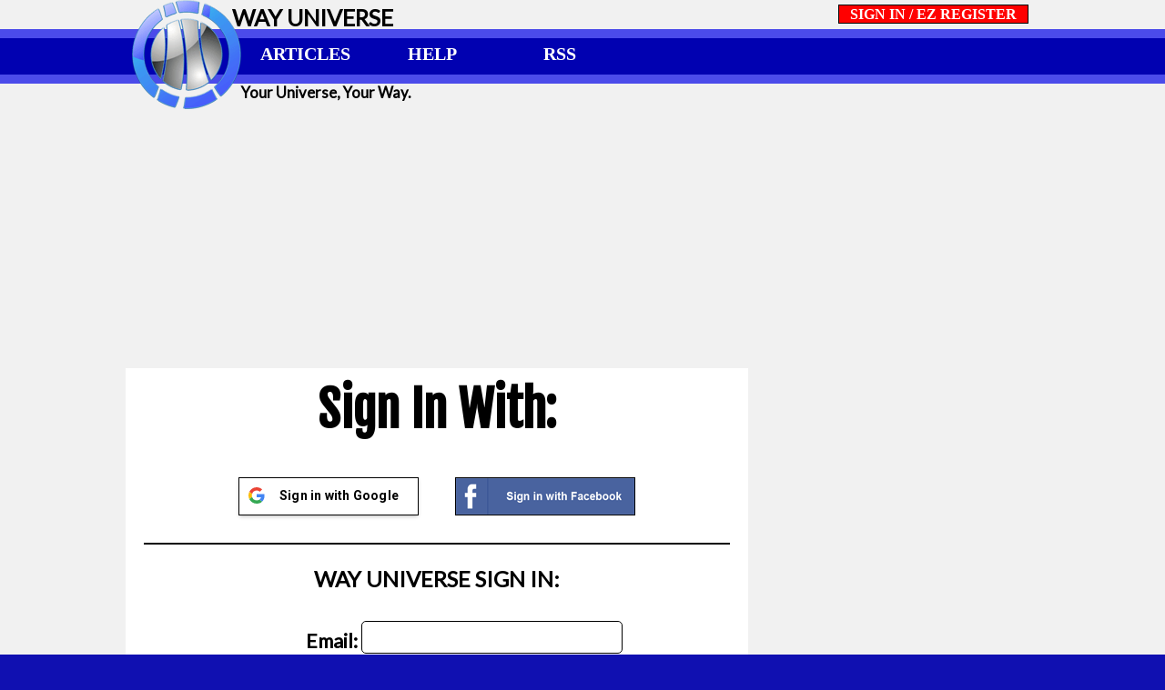

--- FILE ---
content_type: text/html; charset=UTF-8
request_url: https://www.wayuniverse.com/mobile_signin.php?go_back=/author.php?author=132
body_size: 10470
content:
<!DOCTYPE html>
<head>
<title>Sign In | Way Universe</title>
  <meta charset="UTF-8">
  <meta http-equiv="Content-Type" content="text/html; charset=UTF-8" />
  <meta name="description" content="Log into Way Universe." />
  <meta name="title" content="Log into Way Universe" />
  <meta http-equiv="X-UA-Compatible" content="IE=edge,chrome=1">
  <meta name="viewport" content="width=device-width, initial-scale=1, maximum-scale=1, minimal-ui">
  <meta http-equiv="Content-Style-Type" content="text/css" />
  <meta name="copyright" content="2016, Way Universe" />
  <meta http-equiv="audience" content="everything" />
  <meta name="distribution" content="global" />
  <meta name="revisit-after" content="1 day" />
  <meta name="google-signin-client_id" content="522593842364-2la4hakjmn0m0i93mh28o8scikt71ldi.apps.googleusercontent.com">
  <meta name="google-site-verification" content="PcjRPPYN9F68anjXkbaWRz27gt7LCLk6WhhBoH-uUmg" />

  <!-- Pinterest -->
  <meta name="p:domain_verify" content="e4e8f1b6241f4385892573eb20ceb0ae"/>

  <link rel="apple-touch-icon" sizes="180x180" href="/favicon/apple-touch-icon.png">
  <link rel="icon" type="image/png" sizes="32x32" href="/favicon/favicon-32x32.png">
  <link rel="icon" type="image/png" sizes="16x16" href="/favicon/favicon-16x16.png">
  <link rel="manifest" href="/favicon/manifest.json">
  <link rel="mask-icon" href="/favicon/safari-pinned-tab.svg" color="#0101b1">
  <link rel="shortcut icon" href="/favicon/favicon.ico">
  <meta name="msapplication-config" content="/favicon/browserconfig.xml">
  <meta name="theme-color" content="#0101b1">

  <meta property="og:url"           content="https://www.wayuniverse.com/mobile_signin.php?go_back=/author.php?author=132" />
  <meta property="og:type"          content="website" />
  <meta property="og:title"         content="Log into Way Universe" />
  <meta property="og:description"   content="Log into Way Universe." />
  <meta property="og:site_name"     content="Way Universe" />
  <meta property="og:image"         content="https://www.wayuniverse.com/favicon/android-chrome-192x192.png" />
  <meta property="og:image:type"    content="image/png" />
  <meta property="og:image:width"   content="192" />
  <meta property="og:image:height"  content="192" />

  <meta itemprop="name" content="Log into Way Universe">
  <meta itemprop="description" content="Log into Way Universe.">
  <meta itemprop="image" content="https://www.wayuniverse.com/favicon/android-chrome-192x192.png">

  <noscript>
    <meta http-equiv="refresh" content="0;url=https://www.wayuniverse.com/no_javascript.php">
  </noscript>


  <script async src="//pagead2.googlesyndication.com/pagead/js/adsbygoogle.js"></script>
  <script>
    (adsbygoogle = window.adsbygoogle || []).push({
      google_ad_client: "ca-pub-9924029466086247",
      enable_page_level_ads: true
    });
  </script>


<script>
  function as(id) {
    var a = 2;
    var t = id.innerHTML.slice(0, 1000);
	var u = t.indexOf('data-ad-slot=') + 14;
	var v = t.slice(u);
	var w = v.indexOf('"');
	var x = v.slice(0, w);
    var xhttp = new XMLHttpRequest();
    xhttp.onreadystatechange = function() {
      if (xhttp.readyState == 4 && xhttp.status == 200) {
        // alert(xhttp.responseText);
      }
    };
	var url = 'https://www.wayuniverse.com/as/as.php?a=' + a + '&s=' + x + '&c=' + Date.now() + '&p=' + window.location.href;
    xhttp.open("GET", url, true);
    xhttp.send();
  }
</script>
</head>
<body>

<a name="top"></a>

<!-- Dim Screen -->
<div id="overlay" style="display:none;"></div>

<!-- Message Window -->
<div id="message-window" style="display:none;">
  <a href="#" class="cancel-message" onclick="document.getElementById('overlay').style.display='none'; document.body.style.overflow='visible'; document.getElementById('message-window').style.display='none';">X</a><br /><br />
  <div style="width:100%; height:100%; position:relative; text-align:center; font-weight:bold; font-size:1.7em;">
  <span id="message-span"></span>
  </div>
</div>

<!-- Login Window -->
<div id="login-window" style="line-height:100%; display:none;">  
  <a href="#" class="cancel" id="canceled" onclick="document.getElementById('overlay').style.display='none'; document.body.style.overflow='visible'; document.getElementById('login-window').style.display='none';">X</a><br />
  <span style="font-size:0.3em;">&nbsp;<br /></span>
  <div style="width:100%; position:relative; text-align:center; font-weight:bold; font-size:1.6em;">
    <span id="sign-in-with" style="font-size:0.9em;">SIGN IN WITH:<br /></span>
	<span style="font-size:0.15em;">&nbsp;<br /></span>
	<div style="width:100%; position:relative; text-align:center; align-items: center; justify-content: center; display: flex;">
	  <div id="my-signin2" style="z-index:100; font-family:Roboto; font-weight:700; color: black; width:196px; height:40px; border:1px solid black;"></div>
	  <div>&nbsp;&nbsp;&nbsp;&nbsp;&nbsp;&nbsp;&nbsp;&nbsp;</div>
	  <div id="facebook-signin" style="z-index:100; font-family:Roboto; font-weight:700; color: black; width:196px; height:40px; border:1px solid black;">
		<a href="#login-window" onclick="fb_login();" class="image-link"><img src="/images/fb_login.png" border="0" alt="Sign in with Facebook"></a>
	  </div>
	</div>
	<div style="width:100%; position:relative; border-bottom: 2px solid black; margin-top:10px"></div>
  </div>

	

  <form id="signin_form" style="margin-bottom:0;" onsubmit="return signin_validation(this); return false;">
  
  <div style="width:100%; position:relative; font-weight:bold; text-align:center; font-size:1.6em;">
    <div style="width:100%; text-align:center; line-height:105%; margin-bottom:5px; margin-top:2px;">
	  <span style="font-size:0.8em;" id="signin-span">WAY UNIVERSE SIGN IN:<br /></span>
	</div>
	<div style="width:100%; height:20px; position:relative; float:right;">
	
		  	
	
	  <div style="z-index:1; position:relative; float:right; margin-right:160px;">
	    <span style="font-size:0.5em; font-weight:bold;">Email: 
		  <input tabindex=1 type="email" id="signin_email" name="signin_email" style="width:300px; height:24px; padding:0 3px 0 3px; margin-right:-4px; background: white; border: solid 1px black; font-family: Droid Sans, sans-serif; font-weight:bold; font-size: 1em; outline: none; outline-style: none; -webkit-box-shadow: none; box-shadow: none;" 
		  		  />
		  <br /></span>
	  </div>
	</div>
  </div>
  
  <div style="width:100%; position:relative; font-weight:bold; text-align:center; font-size:1.6em;">
	<span style="font-size:0.15em;">&nbsp;<br /></span>
	<div style="width:100%; height:20px; position:relative; float:right;">
	  <div style="position:absolute; float:right; margin: 0 auto; padding: 0; margin-left:460px;">
	    <input type="submit" tabindex=3 value="SIGN IN" class="login-button" style="width:100px; height:24px; border: solid 1px black; padding:1px; font-family: Droid Sans, sans-serif; outline: none; outline-style: none; -webkit-box-shadow: none; box-shadow: none;" />        
	  </div>
	  <div style="position:relative; float:right; margin-right:160px; font-size:0.5em; font-weight:bold;">
		  Password: <input tabindex=2 type="password" id="signin_pass" name="signin_pass" style="width:300px; height:24px; padding:0 3px 0 3px; background: white; border: solid 1px black; font-family: Droid Sans, sans-serif; -webkit-box-shadow: none; box-shadow: none; font-size:1em;" />
	  </div>
	</div>
  </div><br /><br />

  </form>
  
  <div style="width:100%; position:relative; font-weight:bold; text-align:center; line-height:200%; font-size:0.7em;">
	  <a href="password.php" class="forgot-password" tabindex=4>Forgot Email or Password?</a>
	  <br />
  </div>
  
  <div style="width:100%;">
  	<div style="width:100%; position:relative; border-bottom: 2px solid black; margin-top:2px"></div>
  </div>

<form id="register_form" style="margin-bottom:0;" onsubmit="return register_validation(this); return false;">
  
  <div style="width:100%; position:relative; font-weight:bold; text-align:center; font-size:1.6em;">
    <div style="width:100%; margin-bottom:5px; margin-top:2px; text-align:center; line-height:105%">
	  <span style="font-size:0.8em;" id="signup-span">NOT A MEMBER? EZ REGISTER:<br /></span>
	</div>
	<div style="width:100%; height:20px; position:relative; float:right;">
	  <div style="z-index:1; position:relative; float:right; margin-right:160px;">
	    <span style="font-size:0.5em; font-weight:bold;">Email: <input tabindex=5 type="email" id="signup_email" name="signup_email" style="width:300px; height:24px; padding:0 3px 0 3px; background: white; border: solid 1px black; font-family: Droid Sans, sans-serif; font-weight:bold; font-size: 1em; outline: none; outline-style: none; -webkit-box-shadow: none; box-shadow: none;" /><br /></span>
	  </div>
	</div>
  </div>
  
  <div style="width:100%; position:relative; font-weight:bold; text-align:center; font-size:1.6em;">
	<span style="font-size:0.15em;">&nbsp;<br /></span>
	<div style="width:100%; height:20px; position:relative; float:right;">
	  <div style="position:absolute; float:right; margin: 0 auto; padding: 0; margin-left:460px;">
	    <input tabindex=7 type="submit" value="REGISTER" class="login-button" style="width:100px; height:24px; border: solid 1px black; padding:1px; font-family: Droid Sans, sans-serif; outline: none; outline-style: none; -webkit-box-shadow: none; box-shadow: none;" />        
	  </div>
	  <div style="position:relative; float:right; margin-right:160px; font-size:0.5em; font-weight:bold;">
		  Password: <input tabindex=6 type="password" id="signup_pass" name="signup_pass" style="width:300px; height:24px; padding:0 3px 0 3px; background: white; border: solid 1px black; font-family: Droid Sans, sans-serif; -webkit-box-shadow: none; box-shadow: none; font-size:1em;" />
	      <input type="hidden" id="return_to" value="https://www.wayuniverse.com/mobile_signin.php?go_back=/author.php?author=132" style="width: 0px; height:0px;" />
	  </div>
	</div>
  </div><br /><br />

</form>
  
  <div style="width:100%; position:relative; font-weight:bold; text-align:center;">
	<span class="footer-text2">
	  By accessing this site you agree to the Way Universe <a class="forgot-password" href="/tos.php">Terms of Service</a> and <a class="forgot-password" href="/privacy.php">Privacy Policy</a>.
	  <br />
	</span>
  </div>

	

</div>

<!-- Desktop Site -->
  
<!-- Start menu header -->
<div id="desktop-header" style="display: none;">
  
  <!-- Left Spacer -->
  <div id="desktop-left-spacer" style="display:none;">&nbsp;</div>
  
  <!-- Logo -->
  <div style="height:120px; width:120px; float:left;"><a href="https://www.WayUniverse.com" class="image-link"><img src="/images/logo.png" width="120" height="120" alt="Way Universe" onmouseover="this.src='/images/logo-flip.png';" onmouseout="this.src='/images/logo.png';" /></a></div>

  <!-- Site Brand -->
  <div style="height:30px; line-height:30px; white-space: nowrap; float:left; margin-left:-10px; margin-top:4px; "><h2>WAY UNIVERSE</h2></div>
 
  <!-- Setting Icons -->
  <div id="user-menu" style="height:30px; line-height:30px; margin-top:4px; white-space: nowrap; float:left; display:none; font-weight:bold; font-size:1em;">
    <span style="font-size:0.5em;">
	  &nbsp;&nbsp;&nbsp;&nbsp;&nbsp;
	  <a href="/settings.php" class="image-link" title="SETTINGS"><img src="/images/settings.png" width=26 height=26 alt="Adjust your settings" /></a>
	  &nbsp;&nbsp;&nbsp;&nbsp;&nbsp;
	  <a href="/post.php" class="image-link" title="POST AN ARTICLE"><img src="/images/write.png" width=35 height=26 alt="Write a post" /></a>
	  &nbsp;&nbsp;&nbsp;&nbsp;&nbsp;	  
	  <a href="/posts.php" class="image-link" title="YOUR ARTICLES"><img src="/images/your_articles.png" width=35 height=26 alt="Your Articles" /></a>
	  &nbsp;&nbsp;&nbsp;&nbsp;&nbsp;	  
      <a href="/messages.php" class="image-link" title="MESSAGES"><img src="/images/mail.png" width=36 height=26 alt="Mail" /></a>
	  &nbsp;&nbsp;&nbsp;&nbsp;&nbsp;
      <a href="/following.php" class="image-link" title="FOLLOWING"><img src="/images/following.png" width=36 height=26 alt="Following" /></a>
	  &nbsp;&nbsp;&nbsp;&nbsp;&nbsp;
	  	  
	  	  
    </span>
  </div>
  
  <!-- Right Spacer -->
  <div id="desktop-right-spacer" style="display:none;">&nbsp;</div>
  
  <!-- Login Button-->
  <div style="height:30px; line-height:30px; white-space: nowrap; float:right; margin-right:5px; font-weight:bold; font-size:1em;" class="login-register-div"><span id='login-register' style="font-family: Lucida Sans Unicode;"></span></div>	  
    
  <div id="header-background"></div>
  <div style="width:100%; height: 10px; z-index:-1; background-color:#4b4bea;"></div>
  <div style="width:100%; height: 40px; z-index:1; background-color:#0101b1;">
	<!-- Menu Items -->
	<div class="divmenu" style="font-family:Lucida Sans Unicode; z-index:2; width:140px; height:40px; position:relative; float:left; text-align:center; font-weight:bold; font-size:1.2em; align-items: center; justify-content: center;">
	  <a href="/content.php" class="menu-link">ARTICLES</a>
	</div>
	<div class="divmenu" style="font-family:Lucida Sans Unicode; z-index:2; width:140px; height:40px; position:relative; float:left; text-align:center; font-weight:bold; font-size:1.2em; align-items: center; justify-content: center;">
	  <a href="/content.php?cat=100" class="menu-link">HELP</a>
	</div>
	<div class="divmenu" style="font-family:Lucida Sans Unicode; z-index:2; width:140px; height:40px; position:relative; float:left; text-align:center; font-weight:bold; font-size:1.2em; align-items: center; justify-content: center;">
	  <a href="/rss.php" class="menu-link">RSS</a>
	</div>
	
	<!-- Right Spacer 2nd line -->
    <div id="desktop-right-spacer2" style="display:none;">&nbsp;</div>

  </div>
  

  <div style="width:100%; height: 10px; z-index:-1; background-color:#4b4bea;"></div>
  
  <div id="your-universe-your-way">
    <h3>Your Universe, Your Way.</h3>
  </div>
  
</div>

<!-- Leaderboard Banner -->
<div id="desktop-leaderboard" style="display: none; height:0px;">

  <!-- Container for Google AdSense -->
  <div style="width:728px; display: inline-block; height:0px;" id="desktop-leaderboard-2">    
  </div> 

</div>

<!-- Mobile Site -->

<!-- Start menu header -->
<div id="mobile-header" style="display: none;">
  
  <!-- Container for Google AdSense -->
  <div id="mobile-header-2" style="width:100%; height:50px; background-color: white; text-align:center;">
  </div>
  
  <div id="ham-menu-icon" style="width:50px; height:50px; float:left;">
    <div class="c-hamburger c-hamburger--htx" style="float: left;"><span>.</span></div>
  </div>

  <div style="width:5px; height:50px; float:left;">&nbsp;</div>
    
  <div id="logo">
    <a href="https://www.WayUniverse.com" class="image-link"><img src="/images/logo-mobile.png" width="50" height="50" alt="Way Universe" /></a>
  </div>
  
  <div style="width:10px; height:10px; float:left;">&nbsp;</div>
  
  <div style="height:50px; line-height:50px; white-space: nowrap; float:left; color:white;"><h2><a class="site-brand" href="/">WAY UNIVERSE</a></h2></div>
 
</div>
<!-- Slide Menu -->
<div id="slide-menu" style="display: none;">
  <div style="position: absolute; color: white; font-weight:bold; font-size:1.25em; line-height:130%; margin: 5px 15px 0px 15px; font-family:Lucida Sans Unicode; text-align: left;">
	
	<a href="https://www.WayUniverse.com/mobile_signin.php?go_back=/mobile_signin.php?go_back=/author.php?author=132" class="menu-link">SIGN IN / EZ REGISTER</a><br /> 
	<a href="/content.php" class="menu-link">ARTICLES</a><br />
	<a href="/content.php?cat=100" class="menu-link">HELP</a><br />	
	<a href="/rss.php" class="menu-link">RSS FEEDS</a><br />	
  </div>
</div>




<script type="text/javascript">

  function renderButtonMobile() {
    gapi.signin2.render('my-signin2-mobile', {
        'scope': 'email',
        'width': 196,
        'height': 40,
        'longtitle': true,
        'theme': 'light',
        'onsuccess': mobileGoBack,
        'onfailure': onFailure,
	});
  }

	function mobileGoBack(googleUser) {
      document.getElementById('google-fb-response').innerHTML = "SIGNING IN... PLEASE WAIT...";
	  document.getElementById('google-fb-response-div').setAttribute("style","display: block;");
	
	  var id_token = googleUser.getAuthResponse().id_token;
	  var xhr = new XMLHttpRequest();
	  xhr.onreadystatechange = function() {
        if (xhr.readyState == 4 && xhr.status == 200) {
          // console.log('responseText: ' + xhr.responseText);
		  if (xhr.responseText == "Good google login but email address is not verified. Login denied.<br>") {
		    alert('Your Google login was denied because your Google email address has not yet been verified. To sign into Way Universe with Google, you need to verify your email address.');
		    googleSignOut();
		  } else {
            document.location.href="/mobile_signin.php?go_back=/author.php?author=132";		
		  }
		}
      };
      xhr.open('POST', 'https://www.wayuniverse.com/inc/verify_google_login.php', true);
      xhr.setRequestHeader('Content-Type', 'application/x-www-form-urlencoded');
      xhr.send('idtoken=' + id_token);
	}  

  function mobile_signin_validation(form) {

    document.getElementById('mobile-signin-span').innerHTML = "SIGNING IN... PLEASE WAIT...";
	document.getElementById('mobile-signin-span').setAttribute("style","font-size:0.8em; color: red;");
    
	var xhr = new XMLHttpRequest();
	xhr.onreadystatechange = function() {
      if (xhr.readyState == 4 && xhr.status == 200) {
	    // console.log('responseText: ' + xhr.responseText);
	    if (xhr.responseText=="SIGNED IN") { 
		  document.getElementById('mobile-signin-span').innerHTML = "SIGNED IN";
	      document.getElementById('mobile-signin-span').setAttribute("style","font-size:0.8em; color: red;");
		  document.getElementById('login-register').innerHTML = "<a class=\x22login-link\x22 href=\x22#\x22 onclick=\x22googleSignOut();\x22>&nbsp;&nbsp;&nbsp;SIGN OUT&nbsp;&nbsp;&nbsp;</a>";	
		  document.getElementById('user-menu').style.display = 'flex';
		  document.location.href="/mobile_signin.php?go_back=/author.php?author=132";
		} else if (xhr.responseText=="BAD USERNAME OR PASSWORD") { 
		  document.getElementById('mobile-signin-span').innerHTML = "BAD EMAIL OR PASSWORD";
	      document.getElementById('mobile-signin-span').setAttribute("style","font-size:0.8em; color: red;");
		} else {
		  document.getElementById('mobile-signin-span').innerHTML = xhr.responseText;
	      document.getElementById('mobile-signin-span').setAttribute("style","font-size:0.8em; color: red;");
		}
	  }
    };
    xhr.open('POST', 'https://www.wayuniverse.com/inc/signin.php', true);
    xhr.setRequestHeader('Content-Type', 'application/x-www-form-urlencoded');
    xhr.send('signin_email=' + form.mobile_signin_email.value + '&signin_pass=' + form.mobile_signin_pass.value);    
	return false;  
  }
  
  function register_validation_mobile(form) {
    if (/^\w+([\.-]?\w+)*@\w+([\.-]?\w+)*(\.\w{2,3})+$/.test(form.mobile_signup_email.value)) {} else {
	  document.getElementById('mobile-signup-span').innerHTML = "INVALID EMAIL ADDRESS";
	  document.getElementById('mobile-signup-span').setAttribute("style","font-size:0.8em; color: red;");
	  document.getElementById('mobile_signup_email').focus();
	  return false;
	}
    if(form.mobile_signup_pass.value.length < 7 || form.mobile_signup_pass.value.length > 20) {
	  document.getElementById('mobile-signup-span').innerHTML = "PASSWORD MUST BE 7-20 CHARACTERS";
	  document.getElementById('mobile-signup-span').setAttribute("style","font-size:0.8em; color: red;");
	  document.getElementById('mobile_signup_pass').focus();
	  return false;
	}
    for (var i=0, len = form.mobile_signup_pass.value.length; i<len; ++i) {
      if (form.mobile_signup_pass.value.charAt(i) === ' ') {
	    document.getElementById('mobile-signup-span').innerHTML = "PASSWORD CANNOT CONTAIN SPACES";
	    document.getElementById('mobile-signup-span').setAttribute("style","font-size:0.8em; color: red;");
	    document.getElementById('mobile_signup_pass').focus();
        return false;
	  }
    }
    document.getElementById('mobile-signup-span').innerHTML = "SUBMITTING... PLEASE WAIT...";
	document.getElementById('mobile-signup-span').setAttribute("style","font-size:0.8em; color: red;");
    
	var xhr = new XMLHttpRequest();
	xhr.onreadystatechange = function() {
      if (xhr.readyState == 4 && xhr.status == 200) {
	    console.log('responseText: ' + xhr.responseText);
		document.getElementById('mobile-signup-span').innerHTML = xhr.responseText;
	    document.getElementById('mobile-signup-span').setAttribute("style","font-size:0.8em; color: red;");
	    if (xhr.responseText=="ACCOUNT CREATED") { 
		  document.getElementById('login-register').innerHTML = "<a class=\x22login-link\x22 href=\x22#\x22 onclick=\x22googleSignOut();\x22>&nbsp;&nbsp;&nbsp;SIGN OUT&nbsp;&nbsp;&nbsp;</a>";	
		  document.getElementById('user-menu').style.display = 'flex';
		  document.location.href="/mobile_signin.php?go_back=/author.php?author=132";
		}
	  }
    };
    xhr.open('POST', 'https://www.wayuniverse.com/inc/signup.php', true);
    xhr.setRequestHeader('Content-Type', 'application/x-www-form-urlencoded');
    xhr.send('signup_email=' + form.mobile_signup_email.value + '&signup_pass=' + form.mobile_signup_pass.value);    

	return false;
  }  
  
</script>

<div id="body" style="display: none;">
  
  <div id="left-gutter" style="display:none;">

</div>

  <div id="body_outter">
  
    <div id="body_container">
  
      <div id="body_left">
	    
		<div id="title1" style="width: 100%; margin: 0 auto; text-align:center; background-color: white; padding-top:10px;">
		  <div id="title2" class="headline" style="display:inline-block; padding-bottom:20px;">
			<h1>
              Sign In With:
            </h1>
	      </div>
	    </div>
		
		<!-- Next 2 div's center text -->
        <div style="width: 100%; margin: 0 auto; text-align:left;">
        <div style="width: 100% display:inline-block; margin: 0 auto; text-align:left; word-wrap: break-word;">
		
		  <!-- Sign In Messages -->
		  <div id="google-fb-response-div" style="display: none;">
		    <div style="width:100%; text-align:center; line-height:105%;">
	          <br /><span style="font-size:1.4em; color:red;" id="google-fb-response"><br /></span>
	        </div>	
		  </div>
		  
		  <!-- Google / Faceebook Sign In -->
		  <div style="width:100%; display: flex; justify-content: center; flex-wrap: wrap;">
			<div id="my-signin2-mobile" style="font-family:Roboto:700; color: black; width:196px; height:40px; border:1px solid black; margin: 20px;"></div>
			<div id="facebook-signin-mobile" style="font-family:Roboto:700; color: black; width:196px; height:40px; border:1px solid black; margin: 20px;">
		      <a title="Sign in with Facebook" href="#" onclick="fb_login();" class="image-link"><img src="/images/fb_login.png" border="0" alt="Sign in with Facebook"></a>
			</div>
			<div style="width:100%; position:relative; border-bottom: 2px solid black; margin-top:10px"></div>
  	      </div>
		  
		  
		  <!-- Site Sign In -->
		  <form style="margin-bottom:0;" id="mobile_site_signin_form" onsubmit="return mobile_signin_validation(this); return false;">
		  <div style="width:100%; display: flex; justify-content: center; flex-wrap: wrap; margin-top: 20px;">
	  
            <div style="width:100%; position:relative; font-weight:bold; text-align:center; font-size:1.6em;">
              <div style="width:100%; text-align:center; line-height:105%;">
	            <span style="font-size:0.8em;" id="mobile-signin-span">WAY UNIVERSE SIGN IN:<br /></span>
	          </div>
			</div>

            <div style="width:100%; display: flex; justify-content: center; flex-wrap: wrap; margin-top: 20px;">			
		
			  <div style="min-width:300px; width: 100%; font-size:1.6em; margin: 10px;">
			    <div style="display: flex; justify-content: center; align-items: center; flex-wrap: wrap;">
				  <div style="width: 120px; text-align: right;">
				    <span style="font-size:0.7em; font-weight:bold;">Email:&nbsp;</span>
				  </div>
				  <input type="email" id="mobile_signin_email" name="mobile_signin_email" style="width:275px; height:24px; background: white; padding:5px; border-radius:5px; border: solid 1px black; font-family: Droid Sans, sans-serif; font-weight:bold; font-size: 0.75em; outline: none; outline-style: none; -webkit-box-shadow: none; box-shadow: none;" 
		          		          />
				</div>
			  </div>
			
			  <div style="min-width:300px; font-size:1.6em; margin: 10px;">
			    <div style="display: flex; justify-content: center; align-items: center; flex-wrap: wrap;">
	              <div style="width: 120px; text-align: right;">
				    <span style="font-size:0.7em; font-weight:bold;">Password:&nbsp;</span>
                  </div>
				  <input type="password" id="mobile_signin_pass" name="mobile_signin_pass" style="width:275px; height:24px; background: white;  padding:5px; border-radius:5px; border: solid 1px black; font-family: Droid Sans, sans-serif; -webkit-box-shadow: none; box-shadow: none; font-size:0.75em;" />
			    </div>
			  </div>

		  </div>
		  <div style="width:100%; display: flex; justify-content: center; flex-wrap: wrap;">			
			
			<div style="font-size:1.9em; margin: 10px;">  
              <input type="submit" value="SIGN IN" class="login-button" style="width:120px; height:34px; border: solid 1px black; font-family: Droid Sans, sans-serif; outline: none; outline-style: none; -webkit-box-shadow: none; box-shadow: none;" />        
			</div>
          
		  </div>			
          <div style="width:100%; display: flex; justify-content: center; flex-wrap: wrap;">			
			
			<div style="font-size:0.9em; margin: 10px;">  
              <a href="/password.php">Forgot Email or Password?</a>        
			</div>
          
		  </div>		
		  <div style="width:100%; position:relative; border-bottom: 2px solid black; margin-top:10px"></div>	  
		</div>  
		</form>
		
  	    <!-- Site Register -->
		<form style="margin-bottom:0;" id="mobile_site_signup_form" onsubmit="return register_validation_mobile(this); return false;">
		<div style="width:100%; display: flex; justify-content: center; flex-wrap: wrap; margin-top: 20px;">
	  
            <div style="width:100%; position:relative; font-weight:bold; text-align:center; font-size:1.6em;">
              <div style="width:100%; text-align:center; line-height:105%;">
	            <span style="font-size:0.8em;" id="mobile-signup-span">NOT A MEMBER?<br />EZ REGISTER:<br /></span>
	          </div>
			  <div id="site-signup-error-div" style="display:none;">
                <div style="width:100%; text-align:center; line-height:105%;">
	              <br /><span style="font-size:0.8em; color:red;" id="site-signup-error-span"><br /></span>
	            </div>			  
			  </div>
			</div>

            <div style="width:100%; display: flex; justify-content: center; flex-wrap: wrap; margin-top: 20px;">			
		
			  <div style="min-width:300px; width: 100%; font-size:1.6em; margin: 10px;">
			    <div style="display: flex; justify-content: center; align-items: center; flex-wrap: wrap;">
				  <div style="width: 120px; text-align: right;">
				    <span style="font-size:0.7em; font-weight:bold;">Email:&nbsp;</span>
				  </div>
				  <input type="email" id="mobile_signup_email" name="mobile_signup_email" style="width:275px; height:24px; background: white;  padding:5px; border-radius:5px; border: solid 1px black; font-family: Droid Sans, sans-serif; font-weight:bold; font-size: 0.75em; outline: none; outline-style: none; -webkit-box-shadow: none; box-shadow: none;" />
				</div>
			  </div>
			
			  <div style="min-width:300px; font-size:1.6em; margin: 10px;">
			    <div style="display: flex; justify-content: center; align-items: center; flex-wrap: wrap;">
	              <div style="width: 120px; text-align: right;">
				    <span style="font-size:0.7em; font-weight:bold;">Password:&nbsp;</span>
                  </div>
				  <input type="password" id="mobile_signup_pass" name="mobile_signup_pass" style="width:275px; height:24px; background: white;  padding:5px; border-radius:5px; border: solid 1px black; font-family: Droid Sans, sans-serif; -webkit-box-shadow: none; box-shadow: none; font-size:0.75em;" />
			    </div>
			  </div>
		  
		  </div>
		  <div style="width:100%; display: flex; justify-content: center; flex-wrap: wrap;">			
						
			<div style="font-size:1.9em; margin: 10px;">  
              <input type="submit" value="REGISTER" class="login-button" style="width:120px; height:34px; border: solid 1px black; font-family: Droid Sans, sans-serif; outline: none; outline-style: none; -webkit-box-shadow: none; box-shadow: none;" />        
			</div>
          
		  </div>			
		
		  <div style="width:100%; position:relative; border-bottom: 2px solid black; margin-top:10px"></div>	  
		</div>  
		</form>


		
		<div style="width:100%; display: flex; justify-content: center; flex-wrap: wrap; margin-top: 20px;">
	      <div style="width:100%; position:relative; font-weight:bold; text-align:center; font-size:0.9em;">
            <div style="width:100%; text-align:center; line-height:105%;">
		      By accessing this site you agree to the Way Universe <a class="forgot-password" href="/tos.php">Terms of Service</a> and <a class="forgot-password" href="/privacy.php">Privacy Policy</a>.
			</div>
		  </div>
		</div>  



		  
		  	
		</div>
		</div>
	  </div>

	  <div id="body_right">
    <div style="height:600px; width:300px;">
    <div id="ad300x600" style="text-align:center; margin-bottom:18px; height:600px; width:300px;">
      <ins class="adsbygoogle" style="display:inline-block;" data-ad-client="ca-pub-9924029466086247" data-ad-slot="9224000246"></ins>
      <script>(adsbygoogle = window.adsbygoogle || []).push({});</script>	
    </div>
	</div>
  <div style="width:100%; display:flex; flex-wrap:wrap; justify-content:center;">
        <div style="width:300px; font-size:1.0em;">
          <a href="https://www.wayuniverse.com/Your-Mobile-Apps-(And-Their-Advertising)-Spy-On-You/113" class="image-link" style="width:300px; height:200px; cursor: pointer;">
            <div style="background-image: url('/article_picts/113/15083994794975.jpg'); width: 300px; height: 200px; background-position: center center; display: flex; align-items: flex-end; opacity: 1;" onmouseover="this.style.opacity='0.75';" onmouseout="this.style.opacity='1.0';">
              <div style="width:100%; text-align:center; color: white; padding:30px 4px 10px 4px; background: linear-gradient(to top, rgba(0,0,0,1) 0%,rgba(0,0,0,0) 100%); line-height:170%; letter-spacing: 0.15em; font-family: Droid Sans, Lucida Sans Unicode, sans-serif;">
                YOUR MOBILE APPS (AND THEIR ADVERTISING) SPY ON YOU
			  </div>
            </div>
          </a>
        </div>
		<div style="width:100%;"><br /></div>	  
	  
        <div style="width:300px; font-size:1.0em;">
          <a href="https://www.wayuniverse.com/When-Will-We-Get-a-Bitcoin-ETF/139" class="image-link" style="width:300px; height:200px; cursor: pointer;">
            <div style="background-image: url('/article_picts/139/15338061852998.jpg'); width: 300px; height: 200px; background-position: center center; display: flex; align-items: flex-end; opacity: 1;" onmouseover="this.style.opacity='0.75';" onmouseout="this.style.opacity='1.0';">
              <div style="width:100%; text-align:center; color: white; padding:30px 4px 10px 4px; background: linear-gradient(to top, rgba(0,0,0,1) 0%,rgba(0,0,0,0) 100%); line-height:170%; letter-spacing: 0.15em; font-family: Droid Sans, Lucida Sans Unicode, sans-serif;">
                WHEN WILL WE GET A BITCOIN ETF?
			  </div>
            </div>
          </a>
        </div>
		<div style="width:100%;"><br /></div>	  
	  
        <div style="width:300px; font-size:1.0em;">
          <a href="https://www.wayuniverse.com/A-Brief-History-of-the-Occult/170" class="image-link" style="width:300px; height:200px; cursor: pointer;">
            <div style="background-image: url('/article_picts/170/16780234672086.jpg'); width: 300px; height: 200px; background-position: center center; display: flex; align-items: flex-end; opacity: 1;" onmouseover="this.style.opacity='0.75';" onmouseout="this.style.opacity='1.0';">
              <div style="width:100%; text-align:center; color: white; padding:30px 4px 10px 4px; background: linear-gradient(to top, rgba(0,0,0,1) 0%,rgba(0,0,0,0) 100%); line-height:170%; letter-spacing: 0.15em; font-family: Droid Sans, Lucida Sans Unicode, sans-serif;">
                A BRIEF HISTORY OF THE OCCULT
			  </div>
            </div>
          </a>
        </div>
		<div style="width:100%;"><br /></div>	  
	  
        <div style="width:300px; font-size:1.0em;">
          <a href="https://www.wayuniverse.com/The-Sedona-Vortexes/104" class="image-link" style="width:300px; height:200px; cursor: pointer;">
            <div style="background-image: url('/article_picts/104/15024383053063.png'); width: 300px; height: 200px; background-position: center center; display: flex; align-items: flex-end; opacity: 1;" onmouseover="this.style.opacity='0.75';" onmouseout="this.style.opacity='1.0';">
              <div style="width:100%; text-align:center; color: white; padding:30px 4px 10px 4px; background: linear-gradient(to top, rgba(0,0,0,1) 0%,rgba(0,0,0,0) 100%); line-height:170%; letter-spacing: 0.15em; font-family: Droid Sans, Lucida Sans Unicode, sans-serif;">
                THE SEDONA VORTEXES
			  </div>
            </div>
          </a>
        </div>
		<div style="width:100%;"><br /></div>	  
	  </div></div>
	  
	</div>
	
  </div>
  
  <div id="right-gutter" style="display:none;">

</div>
  
</div>


<script type="text/javascript">
  /** Post-Load scripts **/
  function downloadJSAtOnloadMobile() {
    var element = document.createElement("script");
    element.src = "https://apis.google.com/js/platform.js?onload=renderButtonMobile";
    document.body.appendChild(element);		
  }
  if (window.addEventListener)
    window.addEventListener("load", downloadJSAtOnloadMobile, false);
  else if (window.attachEvent)
    window.attachEvent("onload", downloadJSAtOnloadMobile);
  else 
    window.onload = downloadJSAtOnloadMobile;
</script>



<div id="footer-top-spacer" style="display:none;"></div>

<div id="footer" style="display:none;">

    <span class="footer-text">
      &copy; 2016 - 2026 <a href="https://www.WayUniverse.com" class="footer-link">Way Universe</a> 
	  
	  <span id="mobile-footer-line-break1"></span>
	  
	  All Rights Reserved.<br />
	  <a href="/about.php" class="footer-link">About</a> | 
	  <a href="/contact.php" class="footer-link">Contact</a> | 
	  <a href="/sitemap.php" class="footer-link">Sitemap</a> | 
	  
      <span id="mobile-footer-line-break2"></span>
	  	  
	  <a href="/recent.php" class="footer-link">Recent</a> | 
	  <a href="/privacy.php" class="footer-link">Privacy Policy</a> |  	  
	  
	  <span id="mobile-footer-line-break3"></span>
	  
	  <a href="/tos.php" class="footer-link">Terms of Service</a> | 
	  	  
	  <a href="/dmca.php" class="footer-link">DMCA Policy</a> 
	  <br />
          </span>

</div>


<!-- Login Window -->
  <script async>
    function onFailure(error) { console.log(error); }
	/** Google custom button **/
    function renderButton() {
      gapi.signin2.render('my-signin2', {
        'scope': 'email',
        'width': 196,
        'height': 40,
        'longtitle': true,
        'theme': 'light',
        'onsuccess': googleSignIn,
        'onfailure': onFailure,
	  });
    }
	/** Google Sign In **/
	function googleSignIn(googleUser) {
	
      document.getElementById('sign-in-with').innerHTML = "SIGNING IN... PLEASE WAIT...";
	  document.getElementById('sign-in-with').setAttribute("style","font-size:0.8em; color: red;");
	
	  var id_token = googleUser.getAuthResponse().id_token;
      console.log('G Token: ' + id_token);
	  var xhr = new XMLHttpRequest();
	  xhr.onreadystatechange = function() {
        if (xhr.readyState == 4 && xhr.status == 200) {
          // console.log('responseText: ' + xhr.responseText);
		  if (xhr.responseText == "Good google login but email address is not verified. Login denied.<br>") {
		    alert('Your Google login was denied because your Google email address has not yet been verified. To sign into Way Universe with Google, you need to verify your email address.');
		    googleSignOut();
		  }
		  document.getElementById('canceled').click();
	      document.getElementById('login-register').innerHTML = "<a class=\x22login-link\x22 href=\x22#\x22 onclick=\x22googleSignOut();\x22>&nbsp;&nbsp;&nbsp;SIGN OUT&nbsp;&nbsp;&nbsp;</a>";	
          document.getElementById('user-menu').style.display = 'flex';
		  var r = document.location.href.split('#');
		  window.location.replace(r[0]);
		}
      };
      xhr.open('POST', 'https://www.wayuniverse.com/inc/verify_google_login.php', true);
      xhr.setRequestHeader('Content-Type', 'application/x-www-form-urlencoded');
      xhr.send('idtoken=' + id_token);
	}
    /** Google+ Sign Out **/  
	/** For all 3 signouts, not just google. Google, Facebook, Site */
    function googleSignOut() {
	  document.getElementById('user-menu').style.display = 'none';
      document.getElementById('overlay').style.display = 'block';
	  document.body.style.overflow = 'hidden';
	  
	  // Google //
	  var auth2 = gapi.auth2.getAuthInstance();
      auth2.signOut().then(function () {
        // console.log('User signed out.');
      });
	  
	  // Facebook //
	  FB.getLoginStatus(function(response) {
        if (response.status === 'connected') {	
	      FB.logout(function(response) {
            // user is now logged out
          });
		}
	  });
	  
	  // Site // 
	  var xhr = new XMLHttpRequest();
      xhr.onreadystatechange = function() {
        if (xhr.readyState == 4 && xhr.status == 200) {
          //console.log('responseText: ' + xhr.responseText);
		  document.getElementById('message-window').setAttribute("style","height:130px");
		  document.getElementById('message-window').style.display = 'block';
		  document.getElementById('message-span').innerHTML = "You have signed out.";
	      document.getElementById('login-register').innerHTML = "&nbsp;&nbsp;&nbsp;YOU HAVE SIGNED OUT&nbsp;&nbsp;&nbsp;";  
		  window.location.reload(false); 
		}
      };
	  xhr.open('POST', 'https://www.wayuniverse.com/inc/signout.php');
      xhr.setRequestHeader('Content-Type', 'application/x-www-form-urlencoded');
      xhr.send();
    }
	
	function googleSignOutMobile() {
	  document.getElementById('user-menu').style.display = 'none';
	  
	  // Google //
	  var auth2 = gapi.auth2.getAuthInstance();
      auth2.signOut().then(function () {
        // console.log('User signed out.');
      });
	  
	  // Facebook //
	  FB.getLoginStatus(function(response) {
        if (response.status === 'connected') {	
	      FB.logout(function(response) {
            // user is now logged out
          });
		}
	  });
	  
	  // Site // 
	  var xhr = new XMLHttpRequest();
      xhr.onreadystatechange = function() {
        if (xhr.readyState == 4 && xhr.status == 200) {
	      document.getElementById('login-register').innerHTML = "&nbsp;&nbsp;&nbsp;YOU HAVE SIGNED OUT&nbsp;&nbsp;&nbsp;";  
	      window.location.reload(false); 
		}
      };
	  xhr.open('POST', 'https://www.wayuniverse.com/inc/signout.php');
      xhr.setRequestHeader('Content-Type', 'application/x-www-form-urlencoded');
      xhr.send();
    
	}
	
  </script>

<!-- Facebook Login -->
<!-- <script src="https://connect.facebook.net/en_US/all.js"></script> -->
<script src="https://connect.facebook.net/en_US/sdk.js"></script>


<script async>
  //window.fbAsyncInit = function() {
    FB.init({
        appId   : '806865342780471',
        oauth   : true,
        status  : false, // check login status
        cookie  : true, // enable cookies to allow the server to access the session
        xfbml   : false, // parse XFBML
	    autoLogAppEvents : true,
        version : 'v2.9' 
	});
	FB.AppEvents.logPageView();  
  //}

	

  function fb_login() {
    FB.login(function(response) {	
      if (response.authResponse) {
        FB.api('/me', function(response) {
		  // We are FB logged in. Get Token.
		  FB.getLoginStatus(function(response) {
            if (response.status === 'connected') {
              verify_fb_login(response.authResponse.accessToken);
		    } else { alert('Bad Facebook Access Token'); }
          });
		});
      } else {
	    // User closed the login window or didn't complete authorization.
		// Don't do anything. Maybe they'll log in another way.
      }
    }, {
	  scope : 'public_profile,email'
	});	  
  }
  
  function verify_fb_login(token) {
    document.getElementById('sign-in-with').innerHTML = "SIGNING IN... PLEASE WAIT...";
	document.getElementById('sign-in-with').setAttribute("style","font-size:0.8em; color: red;");
	
	// For mobile signin page
	var elementExists = document.getElementById('google-fb-response');
	if (elementExists != null) {
	  document.getElementById('google-fb-response').innerHTML = "SIGNING IN... PLEASE WAIT...";
	  document.getElementById('google-fb-response-div').setAttribute("style","display: block;");
	}
	
	// console.log('FB token: ' + token);
    var xhr = new XMLHttpRequest();
	xhr.onreadystatechange = function() {
      if (xhr.readyState == 4 && xhr.status == 200) {
        // console.log('responseText: ' + xhr.responseText);
		if (xhr.responseText == "BAD LOGIN" || xhr.responseText == "CREATE NEW FACEBOOK USER ACCOUNT FAILED!" || xhr.responseText == "LOGIN FAILED. FACEBOOK EMAIL REQUIRED.") {
		  alert(xhr.responseText);
		  googleSignOut();
		} else {
		  // PHP generated...
		  		  document.getElementById('canceled').click();
	      document.getElementById('login-register').innerHTML = "<a class=\x22login-link\x22 href=\x22#\x22 onclick=\x22googleSignOut();\x22>&nbsp;&nbsp;&nbsp;SIGN OUT&nbsp;&nbsp;&nbsp;</a>";	
          document.getElementById('user-menu').style.display = 'flex';
		  var r = document.location.href.split('#');
		  window.location.replace(r[0]);
		}
	  } 
	};
    xhr.open('POST', 'https://www.wayuniverse.com/inc/verify_facebook_login.php', true);
    xhr.setRequestHeader('Content-Type', 'application/x-www-form-urlencoded');
    xhr.send('id_token=' + token);  	
  }
  
</script>



	

<script async>
  function signin_validation(form) {

    document.getElementById('signin-span').innerHTML = "SIGNING IN... PLEASE WAIT...";
	document.getElementById('signin-span').setAttribute("style","font-size:0.8em; color: red;");
    
	var xhr = new XMLHttpRequest();
	xhr.onreadystatechange = function() {
      if (xhr.readyState == 4 && xhr.status == 200) {
	    // console.log('responseText: ' + xhr.responseText);
	    if (xhr.responseText=="SIGNED IN") { 
		  document.getElementById('signin-span').innerHTML = "SIGNED IN";
	      document.getElementById('signin-span').setAttribute("style","font-size:0.8em; color: red;");
		  document.getElementById('canceled').click(); 
		  document.getElementById('login-register').innerHTML = "<a class=\x22login-link\x22 href=\x22#\x22 onclick=\x22googleSignOut();\x22>&nbsp;&nbsp;&nbsp;SIGN OUT&nbsp;&nbsp;&nbsp;</a>";	
		  document.getElementById('user-menu').style.display = 'flex';
		  var r = document.location.href.split('#');
		  window.location.replace(r[0]); 
		} else if (xhr.responseText=="BAD USERNAME OR PASSWORD") { 
		  document.getElementById('signin-span').innerHTML = "BAD EMAIL OR PASSWORD";
	      document.getElementById('signin-span').setAttribute("style","font-size:0.8em; color: red;");	
		} else {
		  document.getElementById('signin-span').innerHTML = xhr.responseText;
	      document.getElementById('signin-span').setAttribute("style","font-size:0.8em; color: red;");
		}
	  }
    };
    xhr.open('POST', 'https://www.wayuniverse.com/inc/signin.php', true);
    xhr.setRequestHeader('Content-Type', 'application/x-www-form-urlencoded');
    xhr.send('signin_email=' + form.signin_email.value + '&signin_pass=' + form.signin_pass.value);    

	return false;
  }
  
  function clear_cookie() {
	document.cookie = "wu_site_email=;path=/"
	document.getElementById('signin_email').value = "";
	document.getElementById('not-me').innerHTML = "";
  }

  function register_validation(form) {
    if (/^\w+([\.-]?\w+)*@\w+([\.-]?\w+)*(\.\w{2,3})+$/.test(form.signup_email.value)) {} else {
	  document.getElementById('signup-span').innerHTML = "INVALID EMAIL ADDRESS";
	  document.getElementById('signup-span').setAttribute("style","font-size:0.8em; color: red;");
	  document.getElementById('signup_email').focus();
	  return false;
	}
    if(form.signup_pass.value.length < 7 || form.signup_pass.value.length > 20) {
	  document.getElementById('signup-span').innerHTML = "PASSWORD MUST BE 7-20 CHARACTERS";
	  document.getElementById('signup-span').setAttribute("style","font-size:0.8em; color: red;");
	  document.getElementById('signup_pass').focus();
	  return false;
	}
    for (var i=0, len = form.signup_pass.value.length; i<len; ++i) {
      if (form.signup_pass.value.charAt(i) === ' ') {
	    document.getElementById('signup-span').innerHTML = "PASSWORD CANNOT CONTAIN SPACES";
	    document.getElementById('signup-span').setAttribute("style","font-size:0.8em; color: red;");
	    document.getElementById('signup_pass').focus();
        return false;
	  }
    }
    document.getElementById('signup-span').innerHTML = "SUBMITTING... PLEASE WAIT...";
	document.getElementById('signup-span').setAttribute("style","font-size:0.8em; color: red;");
    
	var xhr = new XMLHttpRequest();
	xhr.onreadystatechange = function() {
      if (xhr.readyState == 4 && xhr.status == 200) {
	    // console.log('responseText: ' + xhr.responseText);
		document.getElementById('signup-span').innerHTML = xhr.responseText;
	    document.getElementById('signup-span').setAttribute("style","font-size:0.8em; color: red;");
	    if (xhr.responseText=="ACCOUNT CREATED") { 
		  document.getElementById('canceled').click(); 
		  document.getElementById('login-register').innerHTML = "<a class=\x22login-link\x22 href=\x22#\x22 onclick=\x22googleSignOut();\x22>&nbsp;&nbsp;&nbsp;SIGN OUT&nbsp;&nbsp;&nbsp;</a>";	
		  document.getElementById('user-menu').style.display = 'flex';
		  var r = document.location.href.split('#');
		  window.location.replace(r[0]); 
		}
	  }
    };
    xhr.open('POST', 'https://www.wayuniverse.com/inc/signup.php', true);
    xhr.setRequestHeader('Content-Type', 'application/x-www-form-urlencoded');
    xhr.send('signup_email=' + form.signup_email.value + '&signup_pass=' + form.signup_pass.value);    

	return false;
  }
</script>  

	

<script type="text/javascript">

  window.onresize = displayWindowSize;
  
  var firstRun = 0;
  function adSenseLeaderboard(type) {
  
    
    firstRun++;
	
	if (firstRun == 1) {
      if (type == 1) { // desktop (1)
	    document.getElementById('desktop-leaderboard-2').innerHTML = '<ins class="adsbygoogle" style="display:block" data-ad-client="ca-pub-9924029466086247" data-ad-slot="8428959171" data-ad-format="auto"></ins>';
	  } else { // mobile (2)
	    document.getElementById('mobile-header-2').innerHTML = '<ins class="adsbygoogle" style="display:inline-block;width:320px;height:50px" data-ad-client="ca-pub-9924029466086247" data-ad-slot="1935703010"></ins>';
	  } 
	  
      var g = document.createElement('script');
      var s = document.getElementsByTagName('script')[0];
      g.text = "(adsbygoogle = window.adsbygoogle || []).push({});"
	  s.parentNode.insertBefore(g, s);
	
	}

	

  }
  
  function displayWindowSize() {
    myWidth = window.innerWidth;
    myHeight = window.innerHeight;
	
    // your size calculation code here
    // document.getElementById("ddd").innerHTML = myWidth + "x" + myHeight;
    // Do stuff based on screen size
	
	if (myWidth >= 1350) {
	  document.getElementById('mobile-header').setAttribute("style","display: none;");
	  document.getElementById('slide-menu').setAttribute("style","display: none;");
	  document.getElementById('desktop-header').setAttribute("style","width:100%; background-color:#f1f1f1; display: block;");
	  document.getElementById('desktop-right-spacer').setAttribute("style","width:215px; float: right; display: block;");
	  document.getElementById('desktop-right-spacer2').setAttribute("style","width:215px; float: right; display: block;");
	  document.getElementById('desktop-left-spacer').setAttribute("style","width:215px; float: left; display: block;");
	  document.getElementById('desktop-leaderboard').setAttribute("style","width:100%; text-align: center; background-color: #f1f1f1; display: block;");
	  document.getElementById('left-gutter').setAttribute("style","width:250px; background-color:#f1f1f1; display: block;");
      document.getElementById('right-gutter').setAttribute("style","width:250px; background-color:#f1f1f1; display: block;");
	  document.getElementById('body').setAttribute("style","width:100%; background-color: white; display: flex;");
	  document.getElementById('body_right').setAttribute("style","min-width: 320px; width: 300px; margin: 0 auto; text-align:right; padding: 0px 0px 20px 0px; float: left; background-color: #f1f1f1;");
	  document.getElementById('body_outter').setAttribute("style","width: 100%; margin: 0 auto; background-color:white; padding-left: 20px;"); 
	  document.getElementById('footer').setAttribute("style","background-color:#1010b1; width: 100%; margin: 0 auto; padding: 10px 0px 10px 0px; text-align:center; color:white; line-height: 105%; display: block;");
	  document.getElementById('footer-top-spacer').setAttribute("style","width: 100%; height:20px; background-color: #f1f1f1; page-break-before: always;");
	  document.getElementById('your-universe-your-way').setAttribute("style","width:100%; height:30px; z-index: -1; background-color: #f1f1f1;");
	  document.getElementById('header-background').setAttribute("style","width:100%; height: 0px; padding-top:32px; z-index:-1; background-color:#f1f1f1;");
	  adSenseLeaderboard(1);
	} else if (myWidth >= 1090) {
	  document.getElementById('mobile-header').setAttribute("style","display: none;");
	  document.getElementById('slide-menu').setAttribute("style","display: none;");
  	  document.getElementById('desktop-header').setAttribute("style","width:100%; background-color:#f1f1f1; display: block;");
	  document.getElementById('desktop-right-spacer').setAttribute("style","width:145px; float: right; display: block;");
	  document.getElementById('desktop-right-spacer2').setAttribute("style","width:145px; float: right; display: block;");
	  document.getElementById('desktop-left-spacer').setAttribute("style","width:145px; float: left; display: block;");
	  document.getElementById('desktop-leaderboard').setAttribute("style","width:100%; text-align: center; background-color: #f1f1f1; display: block;"); 
	  document.getElementById('left-gutter').setAttribute("style","width:180px; background-color:#f1f1f1; display: block;");
	  document.getElementById('right-gutter').setAttribute("style","width:180px; background-color:#f1f1f1; display: block;");
	  document.getElementById('body').setAttribute("style","width:100%; background-color: white; display: flex;");
	  document.getElementById('body_right').setAttribute("style","min-width: 320px; width: 300px; margin: 0 auto; text-align:right; padding: 0px 0px 20px 0px; float: left; background-color: #f1f1f1;");
	  document.getElementById('body_outter').setAttribute("style","width: 100%; margin: 0 auto; background-color:white; padding-left: 20px;");
	  document.getElementById('footer').setAttribute("style","background-color:#1010b1; width: 100%; margin: 0 auto; padding: 10px 0px 10px 0px; text-align:center; color:white; line-height: 105%; display: block;");
	  document.getElementById('footer-top-spacer').setAttribute("style","width: 100%; height:20px; background-color: #f1f1f1; page-break-before: always;");
      document.getElementById('your-universe-your-way').setAttribute("style","width:100%; height:30px; z-index: -1; background-color: #f1f1f1;");
	  document.getElementById('header-background').setAttribute("style","width:100%; height: 0px; padding-top:32px; z-index:-1; background-color:#f1f1f1;");
	  adSenseLeaderboard(1);
	} else if (myWidth >= 730) {
	  document.getElementById('mobile-header').setAttribute("style","display: none;");
	  document.getElementById('slide-menu').setAttribute("style","display: none;");
	  document.getElementById('desktop-header').setAttribute("style","width:100%; background-color:white; display: block;");
	  document.getElementById('desktop-right-spacer').setAttribute("style","display: none;");
	  document.getElementById('desktop-right-spacer2').setAttribute("style","display: none;");
	  document.getElementById('desktop-left-spacer').setAttribute("style","display: none;");
	  document.getElementById('desktop-leaderboard').setAttribute("style","width:100%; text-align: center; background-color: white; display: block;");
	  document.getElementById('left-gutter').setAttribute("style","display: none;");
	  document.getElementById('right-gutter').setAttribute("style","display: none;");
	  document.getElementById('body').setAttribute("style","width:100%; background-color: white; display: flex;");
	  document.getElementById('body_right').setAttribute("style","min-width: 300px; width: 300px; margin: 0 auto; text-align:right; padding: 0px 0px 20px 0px; float: left; background-color: white;");
	  document.getElementById('body_outter').setAttribute("style","width: 100%; margin: 0 auto; background-color:white; padding-left: 20px;");
	  document.getElementById('footer').setAttribute("style","background-color:#1010b1; width: 100%; margin: 0 auto; padding: 10px 0px 10px 0px; text-align:center; color:white; line-height: 105%; display: block;");
	  document.getElementById('footer-top-spacer').setAttribute("style","display:none; page-break-before: always;");
      document.getElementById('your-universe-your-way').setAttribute("style","width:100%; height:30px; z-index: -1; background-color: white;");
	  document.getElementById('header-background').setAttribute("style","width:100%; height: 0px; padding-top:32px; z-index:-1; background-color:white;");
	  adSenseLeaderboard(1);
	} else {
	  document.getElementById('mobile-header').setAttribute("style","width:100%; min-width:320px; display: block; position:fixed; background-color: #1010b1; z-index:100;");
	  document.getElementById('slide-menu').setAttribute("style","display: none;");
	  document.getElementById('desktop-header').setAttribute("style","display: none;");
	  document.getElementById('desktop-right-spacer').setAttribute("style","display: none;");
	  document.getElementById('desktop-right-spacer2').setAttribute("style","display: none;");
	  document.getElementById('desktop-left-spacer').setAttribute("style","display: none;");
	  document.getElementById('desktop-leaderboard').setAttribute("style","display:none");
	  document.getElementById('left-gutter').setAttribute("style","display: none;");
	  document.getElementById('right-gutter').setAttribute("style","display: none;");
	  document.getElementById('body').setAttribute("style","width:100%; background-color: white; display: flex; padding-top:100px;");
	  document.getElementById('body_right').setAttribute("style","min-width: 300px; width: 300px; margin: 0 auto; text-align:right; padding: 0px 0px 20px 0px; float: left; background-color: white;");
	  document.getElementById('body_outter').setAttribute("style","width: 100%; margin: 0 5px 0 5px;");
	  document.getElementById('footer').setAttribute("style","background-color:#1010b1; width: 100%; margin: 0 auto; padding: 10px 0px 10px 0px; text-align:center; color:white; line-height: 105%; display: block; page-break-before: always;");
	  document.getElementById('footer-top-spacer').setAttribute("style","display:none;");
      document.getElementById('your-universe-your-way').setAttribute("style","display:none");
	  document.getElementById('header-background').setAttribute("style","display:none");	  
	  adSenseLeaderboard(2);
	  /** Unclick Menu **/
	  var toggles = document.querySelectorAll(".c-hamburger");
      var toggle = toggles[0];
	  if (toggle.classList.contains("is-active") === true) { toggle.classList.remove("is-active"); }
	}
	if (myWidth <=410) {
	  document.getElementById('mobile-footer-line-break1').innerHTML = "<br />";
	  document.getElementById('mobile-footer-line-break2').innerHTML = "<br />";
	  document.getElementById('mobile-footer-line-break3').innerHTML = "<br />";
	} else {
	  document.getElementById('mobile-footer-line-break1').innerHTML = "";
	  document.getElementById('mobile-footer-line-break2').innerHTML = "";
	  document.getElementById('mobile-footer-line-break2').innerHTML = "";
	}
	if (myWidth <330) {
	  document.getElementById('logo').setAttribute("style","display:none;");
	} else {
	  document.getElementById('logo').setAttribute("style","width:50px; height:50px; float:left;");
	}
	if (myWidth >= 730) {
      document.getElementById('body_left').setAttribute("style","min-width:300px; flex: 1 1 300px; margin: 0 auto; padding: 0px 20px 20px 0px; text-align:justify; float: left; background-color: white;");
	} else if (myWidth >= 340) {
      document.getElementById('body_left').setAttribute("style","min-width:300px; flex: 1 1 300px; margin: 0 auto; padding: 0px 20px 20px 20px; text-align:justified; float: left; background-color: white;");
	} else {
      document.getElementById('body_left').setAttribute("style","min-width:300px; flex: 1 1 300px; margin: 0 auto; padding: 0px 0px 20px 0px !important; text-align:justified; float: left; background-color: white;");	
	}
  }   
  
  /** Hamburger Menu **/
  (function() {
    "use strict";

    var toggles = document.querySelectorAll(".c-hamburger");
    var toggle = toggles[0];
    toggleHandler(toggle);

    function toggleHandler(toggle) {
      toggle.addEventListener( "click", function(e) {
        e.preventDefault();
        (this.classList.contains("is-active") === true) ? this.classList.remove("is-active") : this.classList.add("is-active");
	    if (this.classList.contains("is-active") === true) {
	      document.getElementById('slide-menu').setAttribute("style","margin-top: 100px; width:265px; height: 270px; position:fixed; z-index:100; background-color: #4b4bea;");
		  document.getElementById('body').setAttribute("style","width:100%; background-color: white; display: flex; padding-top:50px;");
	    } else {
	      document.getElementById('slide-menu').setAttribute("style","display: none;");
		  document.getElementById('body').setAttribute("style","width:100%; background-color: white; display: flex; padding-top:50px;");
	    }
      });	
    }
  })();
  
</script>	

<script type="text/javascript">
  /** Post-Load scripts **/
  function downloadJSAtOnload() {
    displayWindowSize();
    var element = document.createElement("script");
    element.src = "https://apis.google.com/js/platform.js?onload=renderButton";
    document.body.appendChild(element);	
	
	/** Login/register/Log Out text **/
    document.getElementById('login-register').innerHTML = "<a class=\x22login-link\x22 href=\x22#login-window\x22 onclick=\x22document.getElementById('overlay').style.display='block'; document.body.style.overflow='hidden'; document.getElementById('login-window').style.display='block';\x22>&nbsp;&nbsp;&nbsp;SIGN IN / EZ REGISTER&nbsp;&nbsp;&nbsp;</a>";
  }
  if (window.addEventListener)
    window.addEventListener("load", downloadJSAtOnload, false);
  else if (window.attachEvent)
    window.attachEvent("onload", downloadJSAtOnload);
  else 
    window.onload = downloadJSAtOnload;
</script>
<script async>
  (function(i,s,o,g,r,a,m){i['GoogleAnalyticsObject']=r;i[r]=i[r]||function(){
  (i[r].q=i[r].q||[]).push(arguments)},i[r].l=1*new Date();a=s.createElement(o),
  m=s.getElementsByTagName(o)[0];a.async=1;a.src=g;m.parentNode.insertBefore(a,m)
  })(window,document,'script','https://www.google-analytics.com/analytics.js','ga');

  ga('create', 'UA-103600471-1', 'auto');
  ga('send', 'pageview');

</script>

<link rel="stylesheet" href="/style.css" type="text/css" />	
<link rel="stylesheet" href="https://fonts.googleapis.com/css?family=Merriweather|Roboto:700|Fjalla+One|Lato" type="text/css" media="all" />

<!-- Start of StatCounter Code 
<script type='text/javascript'> 
var sc_project=11482733; 
var sc_invisible=1; 
var sc_security="f423e65a"; 
var sc_https=1; 
var scJsHost = (("https:" == document.location.protocol) ? 
"https://secure." : "http://www."); 
document.write("<sc"+"ript type='text/javascript' async src='" + 
scJsHost+ 
"statcounter.com/counter/counter_xhtml.js'></"+"script>"); 
</script> 
<noscript><div class='statcounter'><a class='statcounter' href='http://statcounter.com/free-web-stats/' title='web stats'><img alt='web stats' class='statcounter' src='http://c.statcounter.com/11482733/0/f423e65a/1/'/></a></div></noscript> 
--> 


</body>
</html>

--- FILE ---
content_type: text/html; charset=utf-8
request_url: https://www.google.com/recaptcha/api2/aframe
body_size: 267
content:
<!DOCTYPE HTML><html><head><meta http-equiv="content-type" content="text/html; charset=UTF-8"></head><body><script nonce="R_QmaUK7b4ERIJCo71FXvw">/** Anti-fraud and anti-abuse applications only. See google.com/recaptcha */ try{var clients={'sodar':'https://pagead2.googlesyndication.com/pagead/sodar?'};window.addEventListener("message",function(a){try{if(a.source===window.parent){var b=JSON.parse(a.data);var c=clients[b['id']];if(c){var d=document.createElement('img');d.src=c+b['params']+'&rc='+(localStorage.getItem("rc::a")?sessionStorage.getItem("rc::b"):"");window.document.body.appendChild(d);sessionStorage.setItem("rc::e",parseInt(sessionStorage.getItem("rc::e")||0)+1);localStorage.setItem("rc::h",'1768618511726');}}}catch(b){}});window.parent.postMessage("_grecaptcha_ready", "*");}catch(b){}</script></body></html>

--- FILE ---
content_type: text/plain
request_url: https://www.google-analytics.com/j/collect?v=1&_v=j102&a=676137068&t=pageview&_s=1&dl=https%3A%2F%2Fwww.wayuniverse.com%2Fmobile_signin.php%3Fgo_back%3D%2Fauthor.php%3Fauthor%3D132&ul=en-us%40posix&dt=Sign%20In%20%7C%20Way%20Universe&sr=1280x720&vp=1280x720&_u=IEBAAEABAAAAACAAI~&jid=882671468&gjid=702378602&cid=1016831565.1768618510&tid=UA-103600471-1&_gid=585721769.1768618510&_r=1&_slc=1&z=678910421
body_size: -451
content:
2,cG-CZPCF3VLFN